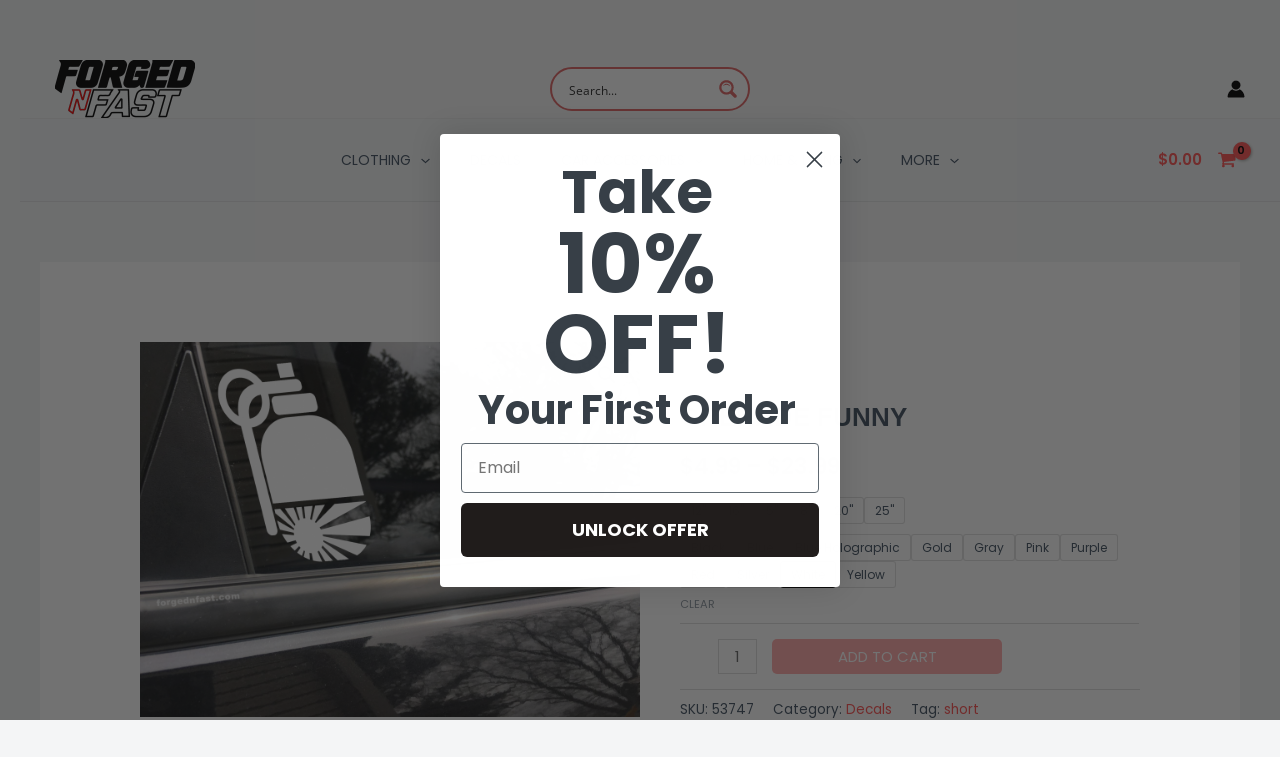

--- FILE ---
content_type: text/css
request_url: https://www.forgednfast.com/wp-content/plugins/forgednfastcustom/css/style.css?ver=1.0
body_size: 963
content:
.hideTitle>div>div {
    margin-top: 200px;
}

.hideTitle>div>h2 {
    display: none;
}

#mwb_wpr_order_notice {
    display: none;
}

#sort_customizable_table {
    text-align: center;
}

.rnoc-coupon-timer-container-top>a {
    display: block;
}

#decalPreview {
    font-size: 25px;
    font-weight: 700;
    float: left;
    color: white;
}

#socialIcon {
    float: left;
    width: 37px;
}

#popUpPreview {
    background-color: black;
    width: 100%;
    height: auto;
    float: left;
    margin-left: -10px;
    z-index: 100;
    padding: 5px 0px 5px 1px;
}

#maxChar {
    display: block;
    font-size: 13px;
    margin-left: 3px;
}

.ywapo_input_container>input {
    margin-left: 5px;
}

.no-thanks-close-popup {
    font-weight: 500;
}

#ywapo_value_18 .yith_wccl_tooltip {
    width: 200px !important;
}

.addOnImg {
    width: 100%;
    z-index: 90;
}

table .seePrice-img {
    max-width: 150px;
}

#quizForm1 .qsm-featured-image>img {
    width: 100% !important;
}


/* #quizForm3 .qsm-featured-image > img{
	width:50% !important;
	margin: auto;
	} */

.qsm-featured-image {
    text-align: center !important;
}

.mlw_qmn_new_question {
    font-size: x-large;
}

#eightyeightypromovideo.wp-block-video {
    margin: 0 0 -6px !important;
}

@media only screen and (min-width: 600px) {
    div.scrollmenu a {
        display: inline-block;
        color: white;
        text-align: center;
        text-decoration: none;
        margin-right: 10px;
        width: 20%;
    }
    div.scrollmenu {
        overflow: auto;
        white-space: nowrap;
        text-align: center;
    }
}

@media only screen and (max-width: 599px) {
    div.scrollmenu a {
        display: inline-block;
        color: white;
        text-align: center;
        text-decoration: none;
        margin-right: 10px;
        width: 27%;
    }
    div.scrollmenu {
        overflow: auto;
        white-space: nowrap;
    }
}

div.scrollmenu img {
    height: 100%;
    width: 100%;
}

h1.product_title {
    font-family: "Open Sans Condensed", sans-serif;
    font-style: normal;
    font-weight: 700;
    text-transform: uppercase;
    font-size: 1.76471em;
}

.wc-block-grid__product-title {
    font-family: "Open Sans Condensed", sans-serif;
    font-style: normal;
    font-weight: 700;
    text-transform: uppercase;
    font-size: 1.76471em;
}

.alternativeDisclaimer {
    font-size: 14px;
    font-style: italic;
    padding: 5px;
}

div.platycorp-reference {
    display: none;
}
@media screen and (max-width: 767px) {
  .pcd-cat-grid-wrap {
    display: grid !important;
    grid-template-columns: repeat(3, 1fr) !important;
    gap: 10px;
    padding: 20px;
  }

  .pcd-single-cat-grid-item {
    width: 100% !important;
  }

  .pcd-single-cat-grid-item img {
    width: 100%;
    height: auto;
  }
}
@media (max-width: 767px) {
  .home .woocommerce ul.products li.product {
    width: 48% !important;
    margin: 1% !important;
    clear: none !important;
  }

  .woocommerce ul.products {
    display: flex;
    flex-wrap: wrap;
    justify-content: space-between;
  }
    ul.wc-block-product-template__responsive.columns-4 {
    display: flex !important;
    flex-wrap: wrap;
    gap: 8px;
    justify-content: space-between;
  }

  ul.wc-block-product-template__responsive.columns-4 > li.wc-block-product {
    width: 23% !important;
    margin: 0 !important;
    box-sizing: border-box;
    
  }
  h3.wp-block-post-title > a, li.wc-block-product > div.wp-block-button > a{
    font-size: 10px !important;
  }
    li.wc-block-product > div.wp-block-button > a{
    padding-top: 0px;
    padding-right: 0px;
    padding-bottom: 0px;
    padding-left: 0px;
  }
  

  /* Optional: adjust text/image sizing */
  .wc-block-product img {
    width: 100% !important;
    height: auto !important;
  }
ol, ul {
    margin: 0;
}
  .wc-block-product h3,
  .wc-block-product .price {
    font-size: 12px !important;
  }
  .ast-hfb-header .site-header {
    margin-top: 20px;
    margin-bottom: 0px;
    margin-left: 00px;
}
}
@media (min-width: 921px) {
    .ast-theme-transparent-header #masthead {
        position: unset;
    }
}
    .ast-theme-transparent-header #masthead {
        margin-bottom: 20px;
    }

--- FILE ---
content_type: text/css
request_url: https://www.forgednfast.com/wp-content/cache/minify/33be4.css
body_size: 2755
content:
.tax-product_brand .brand-description{overflow:hidden;zoom:1}.tax-product_brand .brand-description img.brand-thumbnail{width:25%;float:right}.tax-product_brand .brand-description
.text{width:72%;float:left}.widget_brand_description
img{box-sizing:border-box;width:100%;max-width:none;height:auto;margin:0
0 1em}ul.brand-thumbnails{margin-left:0;margin-bottom:0;clear:both;list-style:none}ul.brand-thumbnails:before{clear:both;content:"";display:table}ul.brand-thumbnails:after{clear:both;content:"";display:table}ul.brand-thumbnails
li{float:left;margin:0
3.8% 1em 0;padding:0;position:relative;width:22.05%}ul.brand-thumbnails.fluid-columns
li{width:auto}ul.brand-thumbnails:not(.fluid-columns) li.first{clear:both}ul.brand-thumbnails:not(.fluid-columns) li.last{margin-right:0}ul.brand-thumbnails.columns-1
li{width:100%;margin-right:0}ul.brand-thumbnails.columns-2
li{width:48%}ul.brand-thumbnails.columns-3
li{width:30.75%}ul.brand-thumbnails.columns-5
li{width:16.95%}ul.brand-thumbnails.columns-6
li{width:13.5%}.brand-thumbnails li
img{box-sizing:border-box;width:100%;max-width:none;height:auto;margin:0}@media screen and (max-width:768px){ul.brand-thumbnails:not(.fluid-columns) li{width:48%!important}ul.brand-thumbnails:not(.fluid-columns) li.first{clear:none}ul.brand-thumbnails:not(.fluid-columns) li.last{margin-right:3.8%}ul.brand-thumbnails:not(.fluid-columns) li:nth-of-type(odd){clear:both}ul.brand-thumbnails:not(.fluid-columns) li:nth-of-type(even){margin-right:0}}.brand-thumbnails-description
li{text-align:center}.brand-thumbnails-description li .term-thumbnail
img{display:inline}.brand-thumbnails-description li .term-description{margin-top:1em;text-align:left}#brands_a_z h3:target{text-decoration:underline}ul.brands_index{list-style:none outside;overflow:hidden;zoom:1}ul.brands_index
li{float:left;margin:0
2px 2px 0}ul.brands_index li a,ul.brands_index li
span{border:1px
solid #ccc;padding:6px;line-height:1em;float:left;text-decoration:none}ul.brands_index li
span{border-color:#eee;color:#ddd}ul.brands_index li a:hover{border-width:2px;padding:5px;text-decoration:none}ul.brands_index li
a.active{border-width:2px;padding:5px}div#brands_a_z
a.top{border:1px
solid #ccc;padding:4px;line-height:1em;float:right;text-decoration:none;font-size:.8em}.pcd-shop-now{font-size:15px;color:#fff;background:#cc2b5e;text-align:center;padding:9px
18px;border-radius:3px;font-weight:600;text-decoration:none !important}.pcd-position-below-content .pcd-single-cat-slider-item{border:none}.pcd-single-cat-slider-item{border:1px
solid #f5f5f5;position:relative;text-align:center;z-index:9;min-height:250px}.pcd-position-below-content .pcd-single-cat-slider-item{margin:10px;padding-right:10px}.pcd-single-cat-slider-item .pcd-grid-cat--details{left:0%;padding:13px
5px 13px 5px;text-align:center;-webkit-transition:all 0.5s ease 0s;transition:all 0.5s ease 0s;width:100%;height:auto;font-size:17px}.pcd-position-below-content .pcd-single-cat-slider-item .pcd-grid-cat--title{color:#1e293b}.pcd-position-overlay-content .pcd-single-cat-slider-item .pcd-grid-cat--title{color:#fff}.pcd-layout_slider .pcd-single-cat-slider-item .pcd-grid-cat--title{font-size:20px;padding:10px
0px 10px 0px;text-align:center;font-weight:400;text-decoration:none;display:block}.pcd-layout-slider-section .slick-slide{margin:0
10px}.pcd-layout-slider-section .slick-list{margin:0
-10px}.pcd-layout-slider-section .pcd-slider-cat-link{display:flex;align-items:center;text-decoration:none !important;min-height:120px;line-height:20px;word-wrap:break-word}.pcd-slid-cat-thumb{width:40%}.pcd-slid-cat-info{width:60%}.pcd-slingle-cat-slid-item{padding:15px;background-color:#f9f9f9;border-radius:5px}.pcd-slid-cat-info{padding-left:15px}.pcd-slid-cat-info
h3{font-size:16px;font-weight:700;text-transform:uppercase;line-height:20px}.pcd-slid-cat-thumb
img{object-fit:cover}.pcd-slider-cat-link .pcd-slider-special-offer{font-size:15px;font-weight:500;text-transform:uppercase;color:#333e48}.pcd-layout-slider-section .slick-arrow
.dashicons{font-size:16px;line-height:20px;color:#000;transition: .4s}.pcd-layout-slider-section .slick-arrow .dashicons:hover{color:#666}.slick-pause-icon{display:none}.pcd-layout-slider-section .slick-next:before{display:none}.pcd-layout-slider-section .slick-prev:before{display:none}.pcd-slid-cat-thumb
img{width:100%}.pcd-grid-cat-thumb
img{width:100%}.slick-autoplay-toggle-button{opacity:0;visibility:hidden}.pcd-layout-slider-section button.slick-next.pull-right.slick-arrow,
.pcd-layout-slider-section button.slick-prev.pull-left.slick-arrow{background:none}.pcd-single-card{transition:all 0.3s ease-out}.pcd-single-card:hover{opacity:0.8}.pcd-layout_slider .slick-dots li
button{padding:0}.pcd-grid-cat--details.layout-3
a{font-size:14px}.pcd-grid-cat--details.layout-3{padding:0;width:100%;margin-top:-7px}.pcd-predesign-template-slider-style-3 .woo-cs-cat-name-details:hover{background:rgba(150,88,138,.9);transition:0.8}.pcd-predesign-template-slider-style-3 .woo-cs-cat-name-details:hover span
a{color:#fff;cursor:pointer;transition:0.8}.pcd-single-card:hover .pcd-grid-cat--details.layout-3
a{background:rgba(150,88,138,.9);color:#fff;transition:0.8}.pcd-single-cat-slider-item .pcd-grid-cat--details .layout-3{padding:0px}.pcd-predesign-template-slider-style-3 .layout-three{position:absolute;width:78%;left:49%;transform:translateX(-50%);text-align:center;bottom:33px;padding:20px;display:block;background:rgba(186, 104, 153, 0.9)}p.pcd-category-name.pcd-cat-des{border-top:1px solid #fff;font-weight:400;font-size:16px}.layout-three
a{font-size:24px;font-weight:700}.pcd-elementor-cat-slider .slick-next .slick-next-icon,
.pcd-elementor-cat-slider .slick-prev .slick-prev-icon{font-size:25px;color:#214AF3}.pcd-elementor-cat-slider .slick-next:focus .slick-next-icon,
.pcd-elementor-cat-slider .slick-prev:focus .slick-prev-icon{color:#214AF3;font-size:25px;margin-left:-2px;outline:none}.pcd-elementor-cat-slider .slick-next:focus,
.pcd-elementor-cat-slider .slick-prev:focus{outline:none}.pcd-elementor-cat-slider button:focus{background-color:transparent}.pcd-elementor-cat-slider button:hover{background-color:transparent;border-radius:50%}.pcd-elementor-cat-slider .slick-dots li button .slick-dot-icon.hoverOutline:hover{outline:0
none transparent}.pcd-elementor-cat-slider .slick-dots li button .slick-dot-icon{color:#214AF3;opacity: .25}.pcd-elementor-cat-slider .slick-dots li.slick-active button:focus .slick-dot-icon{color:#214AF3;opacity:1}.pcd-elementor-cat-slider .slick-dots li.slick-active button .slick-dot-icon{color:#214AF3;opacity:1}.pcd-elementor-cat-slider .slick-dots li button:focus .slick-dot-icon:before{color:#214AF3}.pcd-elementor-cat-slider .slick-dots li button:before{font-size:0px}.pcd-elementor-cat-slider .slick-dots{margin:20px
0 0 0;padding:0;position:relative;top:0}.pcd-elementor-cat-slider .slick-dots
li{padding:0;max-width:20px}.pcd-elementor-cat-slide .slick-dots
li{max-width:20px}.pcd-position-overlay-content .pcd-grid-description{display:none}.pcd-position-overlay-content .pcd-single-cat-grid-item .pcd-shop-now{display:none}.pcd-position-overlay-content .pcd-single-cat-grid-item .pcd-grid-cat-info
a{color:#fff}.pcd-position-overlay-content .pcd-wrap{position:relative;min-height:100px;width:100%}.pcd-position-overlay-content .pcd-grid-cat-info{background-color:rgba(17, 17, 17, 0.6);padding:13px
0px 13px 0px;position:absolute;width:100%;height:auto;bottom:0;z-index:0}.pcd-position-overlay-content .pcd-single-cat-grid-item .pcd-grid-cat-info
a{padding:16px
16px 16px 16px}.pcd-position-overlay-content .pcd-single-cat-grid-item{position:relative}.pcd-position-overlay-content .pcd-single-cat-grid-item{overflow:hidden;border-radius:20px}.pcd-layout_grid .pcd-cat-grid-wrap{display:flex;flex-wrap:wrap}.pcd-layout_grid .pcd-single-cat-grid-item{width:23%;padding:0;margin:1%;text-align:center;margin-bottom:30px}.pcd-position-overlay-content.pcd-layout_grid .pcd-single-cat-grid-item{margin-bottom:10px}.pcd-layout_grid .attachment-medium{box-sizing:border-box;border:1px
solid #e2e2e2;margin-bottom:10px;width:100%}.pcd-layout_grid .pcd-grid-description{max-width:271px;margin:0
auto}.pcd-position-below-content .pcd-single-cat-grid-item .pcd-grid-cat-info
a{color:#444;padding:10px;text-decoration:none}.pcd-position-below-content .pcd-grid-special-offer{padding:0px
0px 7px 0px}.pcd-single-cat-slider-item .pcd-grid-special-offer{padding:0px
0px 10px 0px;color:#cc2b5e}.pcd-position-overlay-content .pcd-grid-special-offer{color:#fff;font-size:14px;line-height:28px;font-weight:600;font-style:italic}.pcd-position-overlay-content .pcd-slide-product-count
span{color:#fff}.pcd-overlay-content .attachment-medium{margin-bottom:-7px}.pcd-below-content .pcd-single-card .pcd-wrap{padding-bottom:20px}.pcd-layout_grid .pcd-single-cat-grid-item .pcd-grid-cat-info
a{margin:0px
0px 6px 0px;padding:0px
0px 5px 0px;font-size:20px;line-height:18px;letter-spacing:0px;text-transform:none;display:block;text-decoration:none;transition:ease all 0.2s}.pcd-position-below-content .pcd-single-cat-grid-item .pcd-grid-description
p{margin-top:0;padding-left:10px;padding-right:10px}.pcd-position-below-content.pcd-overlay-content-design{border:none}.pcd-overlay-content-design{background-color:#fff;border:1px
solid #f5f5f5;overflow:hidden;position:relative;text-align:center;z-index:9;min-height:250px}.pcd-content-section .pcd-overlay-content-design{flex-basis:24%;box-sizing:border-box;margin-bottom:25px}.pcd-overlay-content-design
a{text-decoration:none !important;display:block;overflow:hidden}.pcd-overlay-content-design .pcd-grid-cat-info{background:rgb(0 0 0 / 50%);padding:10px
5px 15px 10px;position:absolute;text-align:center;-webkit-transition:all 0.5s ease 0s;transition:all 0.5s ease 0s;width:100%;font-size:18px;color:#fff}.pcd-overlay-content-design .pcd-grid-special-offer{font-size:14px;font-weight:500;text-transform:uppercase;color:#fff;line-height:22px;padding:0px
0px 12px 0px}.pcd-overlay-content-design
img{border-radius:0;box-shadow:none;height:100%;width:100% !important;object-fit:cover;object-position:top center;position:absolute;top:0;left:0;transition:all 0.3s ease 0s;display:block;max-width:100%}.pcd-below-content-design
img{display:block;height:auto;max-width:100%;border:none;border-radius:0;box-shadow:none}.pcd-grid-content{display:flex;min-height:120px}.pcd-layout-slider-section .slick-prev{left:-30px}.pcd-layout-slider-section .slick-next{right:-30px}.pcd-layout_slider{position:relative;padding-top:30px}.pcd-layout_slider .slick-next .slick-next-icon,
.pcd-layout_slider .slick-prev .slick-prev-icon,
.pcd-layout_slider .slick-next::before,
.pcd-layout_slider .slick-prev::before{font-size:25px;color:#214AF3}.pcd-layout_slider .slick-next:focus .slick-next-icon,
.pcd-layout_slider .slick-prev:focus .slick-prev-icon{color:#214AF3;font-size:25px;margin-left:-2px;outline:none}.pcd-layout_slider .slick-next:focus,
.pcd-layout_slider .slick-prev:focus{outline:none}.pcd-layout_slider button:focus{background-color:transparent}.pcd-layout_slider button:hover{background-color:transparent;border-radius:50%}.pcd-layout-slider-section .slick-prev,
.pcd-layout-slider-section .slick-next{z-index:9;border-radius:50%;height:25px;width:25px;line-height:21px}.pcd-layout_slider .slick-dots li button .slick-dot-icon.hoverOutline:hover{outline:0
none transparent}.pcd-layout_slider .slick-dots li button .slick-dot-icon{color:#214AF3;opacity: .25}.pcd-layout_slider .slick-dots li.slick-active button:focus .slick-dot-icon{color:#214AF3;opacity:1}.pcd-layout_slider .slick-dots li.slick-active button .slick-dot-icon{color:#214AF3;opacity:1}.pcd-layout_slider .slick-dots li button:focus .slick-dot-icon:before{color:#214AF3}.pcd-layout_slider .slick-dots li button:before{font-size:0px}.pcd-layout_slider .slick-dots{padding:0
!important;margin:0
!important}.woo-cs-thumb-container{display:block;padding:2px;overflow:hidden;text-align:center;position:relative;left:0;right:0;min-height:100%}.woo-cs-slide.woo-cs-box-link{position:absolute;top:0;left:0;right:0;bottom:0}.pcd-cat-thumbnail.layout-thum-3{display:block;padding:2px;overflow:hidden;text-align:center;position:relative;left:0;right:0;background-size:cover;background-position:center center;background-repeat:no-repeat}.woo-cs-cat-name-details{padding:10px
0;position:absolute;text-align:center;width:100%;left:0;right:0;bottom:0;color:#333;background:#fff;font-weight:400}.pcd-cat-thumbnail.layout-thum-3
img{display:none}.pcd-arrow-top-right .slick-prev,
.pcd-arrow-top-right .slick-next{position:absolute;top:-25px;transform:none}.pcd-arrow-top-right .slick-next:focus,
.pcd-arrow-top-right .slick-prev:focus{top:-25px}.pcd-arrow-top-right .slick-next{right:5px}.pcd-arrow-top-right .slick-prev{right:30px;left:auto}.pcd-elementor-cat-slider{margin:0
34px 0px 30px}.pcd-predesign-template-slider-style-3 .slick-next{right:10px}.pcd-predesign-template-slider-style-3 .slick-prev{left:15px;z-index:999}.pcd-predesign-template-slider-style-3 .pcd-elementor-cat-slider .slick-next .slick-next-icon,
.pcd-predesign-template-slider-style-3 .pcd-elementor-cat-slider .slick-prev .slick-prev-icon{color:#fff}@media (max-width: 1024px){.pcd-content-section .pcd-overlay-content-design{flex-basis:50%}}@media (max-width: 820px){.pcd-layout_grid .pcd-single-cat-grid-item{width:31%}}@media (max-width: 767px){.pcd-content-section{justify-content:center}.pcd-layout_grid .pcd-single-cat-grid-item{width:50%}.pcd-position-overlay-content .pcd-single-card__overlay-design .attachment-medium{width:100%}.pcd-position-overlay-content .pcd-grid-cat-info{width:100%}}@media (max-width: 768px){.pcd-content-section .pcd-overlay-content-design{flex-basis:50%}.pcd-layout-slider-section .slick-next{right:10px}.pcd-layout-slider-section .slick-prev{left:10px}}@media (max-width: 485px){.pcd-content-section .pcd-overlay-content-design{flex-basis:100%}.pcd-arrow-top-right .slick-prev{left:89%}}@media (max-width: 767px){.pcd-content-section{justify-content:center}.pcd-layout_grid .pcd-single-cat-grid-item{width:48%}}@media (max-width: 425px){.pcd-layout_grid .pcd-single-cat-grid-item{width:100%}}@media (max-width: 320px){.pcd-arrow-top-right .slick-next{right:-13px;padding-left:2px}}#pcd-content-section-191457 .pcd-single-card{background-color:none !important }#pcd-content-section-191457 .pcd-single-card{margin:px !important }#pcd-content-section-191457 .pcd-grid-cat-info{background-color:none !important }#pcd-content-section-191457 .pcd-grid-special-offer{color:#111 !important }#pcd-content-section-191457 .pcd-grid-cat-info
a{color:#444 !important }#pcd-content-section-191457 .pcd-grid-cat--title{color:#444 !important }#pcd-content-section-191457 .pcd-grid-cat--description *, #pcd-content-section-191457 .pcd-grid-description
*{color:#111 !important }#pcd-content-section-191457 .pcd-shop-now{color:#fff !important }#pcd-content-section-191457 .pcd-shop-now{background-color:#cc2b5e !important }#pcd-content-section-191457 .pcd-shop-now:hover{background-color:none !important }#pcd-content-section-191305 .pcd-single-card{background-color:none !important }#pcd-content-section-191305 .pcd-single-card{margin:px !important }#pcd-content-section-191305 .pcd-grid-cat-info{background-color:none !important }#pcd-content-section-191305 .pcd-grid-special-offer{color:#111 !important }#pcd-content-section-191305 .pcd-grid-cat-info
a{color:#444 !important }#pcd-content-section-191305 .pcd-grid-cat--title{color:#444 !important }#pcd-content-section-191305 .pcd-grid-cat--description *, #pcd-content-section-191305 .pcd-grid-description
*{color:#111 !important }#pcd-content-section-191305 .pcd-shop-now{color:#fff !important }#pcd-content-section-191305 .pcd-shop-now{background-color:#cc2b5e !important }#pcd-content-section-191305 .pcd-shop-now:hover{background-color:none !important }#pcd-content-section-191309 .pcd-single-card{background-color:none !important }#pcd-content-section-191309 .pcd-single-card{margin:px !important }#pcd-content-section-191309 .pcd-grid-cat-info{background-color:none !important }#pcd-content-section-191309 .pcd-grid-special-offer{color:#fff !important }#pcd-content-section-191309 .pcd-grid-cat-info
a{color:#fff !important }#pcd-content-section-191309 .pcd-grid-cat--title{color:#fff !important }#pcd-content-section-191309 .pcd-grid-cat--description *, #pcd-content-section-191309 .pcd-grid-description
*{color:#111 !important }#pcd-content-section-191309 .pcd-shop-now{color:#fff !important }#pcd-content-section-191309 .pcd-shop-now{background-color:#cc2b5e !important }#pcd-content-section-191309 .pcd-shop-now:hover{background-color:none !important }

--- FILE ---
content_type: application/javascript
request_url: https://www.forgednfast.com/wp-content/plugins/forgednfastcustom/js/footer.js
body_size: 2022
content:
$ = jQuery;

// if (window.location.href.indexOf("add-any-decal-for-only-1-99")) {
//     $("#finishCheckout").css({ "position": "fixed", "bottom": "0px", "width": "100%", "left": "0px", "text-align": "center", "background-color": "white", "z-index": "999", "padding": "10px" });
//     $(".woocommerce-message").css({ "display": "none" });
// };

if (window.location.href.indexOf("mechanic-diagnosing-dice-giveaway")) {
    $(".ctct-banner-form").css({ "display": "none !important" });
};


// Define the copyToClipboard function to copy text to the clipboard
function copyToClipboard(text) {
    var dummy = document.createElement("textarea");
    document.body.appendChild(dummy);
    dummy.value = text;
    dummy.select();
    document.execCommand("copy");
    document.body.removeChild(dummy);
}

// Define the function to be executed when the "Copy Code" button is clicked
function copyCodeButtonClicked() {
    var copyText = document.getElementsByClassName("myInput")[0].value;
    copyToClipboard(copyText);
    alert("Copied discount code!");
}

// Attach an event listener to the "Copy Code" button
// var copyButton = document.querySelector(".copyButton");
// copyButton.addEventListener("click", copyCodeButtonClicked);

if (window.location.href.indexOf("product/custom-instagram-decal/") > -1) {
    socialMediaPreview('https://www.forgednfast.com/wp-content/uploads/2021/07/instagramlogo-1.png');
} else if (window.location.href.indexOf("product/custom-facebook-decals") > -1) {
    socialMediaPreview('https://www.forgednfast.com/wp-content/uploads/2021/07/facebookwhite.png');
} else if (window.location.href.indexOf("custom-youtube-decals") > -1) {
    socialMediaPreview('https://www.forgednfast.com/wp-content/uploads/2021/07/youtubewhite.png');
} else if (window.location.href.indexOf("custom-tik-tok-decals") > -1) {
    socialMediaPreview('https://www.forgednfast.com/wp-content/uploads/2021/07/tiktokwhite.png');
} else if (window.location.href.indexOf("custom-spotify-decals") > -1) {
    socialMediaPreview('https://www.forgednfast.com/wp-content/uploads/2021/07/spotifywhite.png');
} else if (window.location.href.indexOf("custom-snapchat-decals") > -1) {
    socialMediaPreview('https://www.forgednfast.com/wp-content/uploads/2021/07/snapchatwhite.png');
} else if (window.location.href.indexOf("custom-twitter-decals") > -1) {
    socialMediaPreview('https://www.forgednfast.com/wp-content/uploads/2021/07/twitterwhite.png');
} else if (window.location.href.indexOf("custom-etsy-decals") > -1) {
    socialMediaPreview('https://www.forgednfast.com/wp-content/uploads/2021/07/etsywhite.png');
} else if (window.location.href.indexOf("custom-twitch-decals") > -1) {
    socialMediaPreview('https://www.forgednfast.com/wp-content/uploads/2021/07/twitchwhite.png');
}

function socialMediaPreview(socialMediaUrl) {
    $('input#ywapo_ctrl_id_3_0').attr('maxlength', 22);
    $('#pa_size').on('input', function(e) {
        if ($('#maxChar').length < 1) {
            $('#ywapo_ctrl_id_3_0').after('<div id="maxChar"></div>');
        }
        var selectedSize = $('#pa_size').val();
        if (selectedSize == 8) {
            $('input#ywapo_ctrl_id_3_0').val('');
            $('#decalPreview').text('');
            $('input#ywapo_ctrl_id_3_0').attr('maxlength', 22);
            $('#maxChar').text('22 characters max');
        } else if (selectedSize == 12) {
            $('input#ywapo_ctrl_id_3_0').val('');
            $('#decalPreview').text('');
            $('input#ywapo_ctrl_id_3_0').attr('maxlength', 30);
            $('#maxChar').text('30 characters max');
        } else if (selectedSize == 23) {
            $('input#ywapo_ctrl_id_3_0').val('');
            $('#decalPreview').text('');
            $('input#ywapo_ctrl_id_3_0').attr('maxlength', 60);
            $('#maxChar').text('60 characters max');
        }
    });
    var socialIcon = "<img id='socialIcon' src='" + socialMediaUrl + "'>";

    $('input#ywapo_ctrl_id_3_0').on('input', function(e) {
        if ($('#decalPreview').length < 1) {
            $('#ywapo_value_3').append('<div><h3>Preview:</h3></div><div id="popUpPreview">' + socialIcon + ' <span id="decalPreview"></span></div>');
            $('#popUpPreview').after('<div id="scaledNotice">*Logo will be scaled to match the text dimensions</div>');
        }
        var selectedSize = $('#pa_size').val();
        if (selectedSize == 8) {
            $('input#ywapo_ctrl_id_3_0').attr('maxlength', 22);
            $('#decalPreview').css("font-size", "25px");
            $('#socialIcon').css("width", "37px");
        } else if (selectedSize == 12) {
            $('input#ywapo_ctrl_id_3_0').attr('maxlength', 30);
            $('#decalPreview').css("font-size", "20px");
            $('#socialIcon').css("width", "33px");
        } else if (selectedSize == 23) {
            $('input#ywapo_ctrl_id_3_0').attr('maxlength', 60);
            $('#decalPreview').css("font-size", "10px");
            $('#socialIcon').css("width", "14px");
        }
        $('#decalPreview').text(this.value);
    });
};
$('article.post.single-entry').after('<div><p class="alternativeDisclaimer">Welcome to our automotive blog, where we use some alternative content research to share valuable insights. However, please be aware that some information may occasionally contain inaccuracies. Use the content as a supplementary resource and consult automotive experts for critical decisions.</p></div><div><center>See our <a href="https://www.forgednfast.com/affiliate-disclosure/">Affiliate Disclosure</a>');
if ($('#yith_wapo_groups_container').length > 0 && $('#ywapo_value_1').length > 0) {
    //$('#yith_wapo_groups_container').css({"border": "dotted 2px grey","height": "335px","overflow-x": "hidden","overflow-y": "auto","margin-bottom": "10px"});
}

var checkExist = setInterval(function() {
    if ($('#sportsCarNewsletter').length > 0) {
        if ($('.ctct-form-success').css('display') == 'block') {
            clearInterval(checkExist);
            $('#sportsCarNewsletter').html('<div style="padding:5px;"><h3>Thanks for signing up!</h3><p>Please click the link in your email for the FREE download.</p><p><i>If you don\'t see it please check your spam folder</i></p></div>')
        }
    }
}, 100); // check every 100ms	

var checkExist2 = setInterval(function() {
    if ($('#80eightyad').length > 0) {
        $('#80eightyad').addClass("sg-popup-id-49252");
        clearInterval(checkExist2);
    }
}, 100); // check every 100ms	

// var checkExist3 = setInterval(function() {
// 	if($('#80eightypromovideo').length > 0){	
// 		$('#80eightypromovideo').trigger('play');
// 		clearInterval(checkExist3);
// 	} 
// 	}, 100); // check every 100ms	

$('#unmute').on("click", function() {
    console.log('unmute');
    $('#eightyeightypromovideo video').prop('muted', false);
    $('#unmute').css('display', 'none');
});

$(".woocommerce-loop-product__title > a").text(function(index, text) {
    return text.replace(", bumper sticker, truck decal, funny car decal", "...");
});
$("h1.product_title").text(function(index, text) {
    return text.replace("funny car sticker decal", "decal");
});
$(".woocommerce-loop-product__title_ink").text(function(index, text) {
    return text.replace("funny car sticker decal", "decal");
});
$(".wc-block-grid__product-title").text(function(index, text) {
    return text.replace("funny car sticker decal", "decal");
});

$(".woocommerce-loop-product__title > a").text(function(index, text) {
    return text.replace(", Car Guy Gift hoodie, Car Enthusiast, Petrolhead Gift, Car Gifts for Men", "...");
});

document.querySelector('.klaviyo_form_trigger').addEventListener('click', function() {
    if (/Mobi|Android/i.test(navigator.userAgent)) {
        // The user is on a mobile device
        window._klOnsite = window._klOnsite || [];
        window._klOnsite.push(['openForm', 'WGwLWp']);
    } else {
        window._klOnsite = window._klOnsite || [];
        window._klOnsite.push(['openForm', 'W2Me4p']);
    }
});

--- FILE ---
content_type: application/javascript
request_url: https://www.forgednfast.com/wp-content/plugins/forgednfastcustom/js/body.js
body_size: -146
content:
// var iframe = document.createElement('iframe');
// iframe.style.display = "none";
// iframe.style.height = 0;
// iframe.style.width = 0;
// iframe.style.visibility = "hidden"
// iframe.src = "https://www.googletagmanager.com/ns.html?id=GTM-5FGZ2NS";
// document.body.appendChild(iframe);

--- FILE ---
content_type: application/javascript
request_url: https://www.forgednfast.com/wp-content/plugins/forgednfastcustom/js/constantcontact.js
body_size: -85
content:
// body.js

// Begin Constant Contact Active Forms
var _ctct_m = "59acd15631acbefecc13aed5504c01e8";
console.log('constantcc');

// Load Constant Contact signup form widget
var script = document.createElement('script');
script.id = 'signupScript';
script.src = '//static.ctctcdn.com/js/signup-form-widget/current/signup-form-widget.min.js';
script.async = true;
script.defer = true;

// Append the script to the document body
document.body.appendChild(script);
// End Constant Contact Active Forms